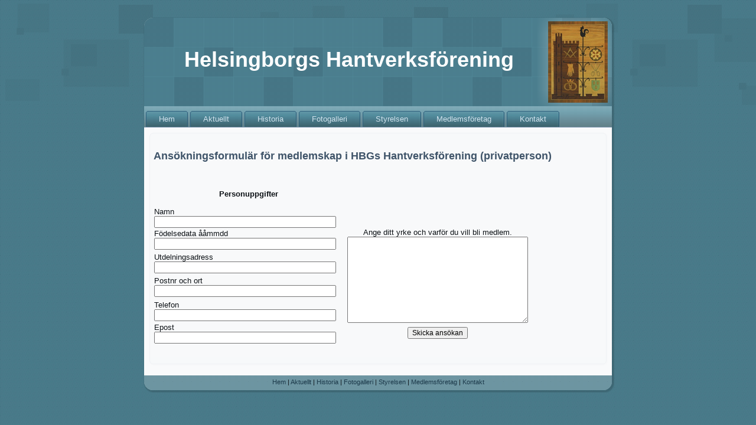

--- FILE ---
content_type: text/html; charset=UTF-8
request_url: http://hantverksforeningenhbg.se/kontakt/ansokan_privat.php
body_size: 1735
content:
<!DOCTYPE html PUBLIC "-//W3C//DTD XHTML 1.0 Transitional//EN" "http://www.w3.org/TR/xhtml1/DTD/xhtml1-transitional.dtd">
<html xmlns="http://www.w3.org/1999/xhtml" dir="ltr" lang="sv-se" xml:lang="sv-se">

<!-- #BeginTemplate "../master.dwt" -->

<head>
    <!--
    Created by Qrius
    Base template (without user's data) checked by http://validator.w3.org : "This page is valid XHTML 1.0 Transitional"
    -->
     <meta http-equiv="Content-Type" content="text/html; charset=utf-8"/>
<!-- #BeginEditable "doctitle" -->
<title>Helsingborgs Hantverksförening - Ansökan</title>
<!-- #EndEditable -->
    <link rel="stylesheet" href="../styles/style.css" type="text/css" media="screen" />
    <!--[if IE 6]>
	<link rel="stylesheet" href="../styles/style.ie6.css" type="text/css" media="screen" /><![endif]-->
    <!--[if IE 7]>
	<link rel="stylesheet" href="../styles/style.ie7.css" type="text/css" media="screen" /><![endif]-->
	<link rel="stylesheet" href="../styles/MyCss.css" type="text/css" media="screen" />
   <!--  <script type="text/javascript" src="art_jquery.js"></script>-->
   <!-- <script type="text/javascript" src="art_script.js"></script> -->
   <style type="text/css">

.tsk-post .layout-item-0 { padding-right: 3px;padding-left: 3px; }
   .ie7 .tsk-post .tsk-layout-cell {border:none !important; padding:0 !important; }
   .ie6 .tsk-post .tsk-layout-cell {border:none !important; padding:0 !important; }
   </style>

</head>
<body>
<div id="tsk-page-background-glare-wrapper">
    <div id="tsk-page-background-glare"></div>
</div>
<div id="tsk-main">
    <div class="cleared reset-box"></div>
    <div class="tsk-box tsk-sheet">
        <div class="tsk-box-body tsk-sheet-body">
            <div class="tsk-header">
                <div class="tsk-headerobject"></div>
                        <div class="tsk-logo">
                                                 <h1 class="tsk-logo-name">
												 <a href="../default.htm">
												 Helsingborgs Hantverksförening</a></h1>
                                                                        </div>
                
            </div>
            <div class="cleared reset-box"></div>
<div class="tsk-bar tsk-nav">
<div class="tsk-nav-outer">
	<ul class="tsk-hmenu">
		<li>
			<a href="../default.htm" class="active">Hem</a>
		</li>	
		<li>
			<a href="../aktuellt/default.htm">Aktuellt</a>
		</li>	
		<li>
			<a href="../om/default.htm">Historia</a>
		</li>	
		<li>
			<a href="../fotogalleri/default.htm">Fotogalleri</a>
		</li>	
		<li>
			<a href="../styrelsen/default.htm">Styrelsen</a>
		</li>	
		<li>
			<a href="../medlem/default.htm">Medlemsföretag</a>
		</li>	
		<li>
			<a href="default.htm">Kontakt</a>
		</li>	
	</ul>
</div>
</div>
<div class="cleared reset-box"></div>
<div class="tsk-layout-wrapper">
                <div class="tsk-content-layout">
                    <div class="tsk-content-layout-row">
                        <div class="tsk-layout-cell tsk-content">
<div class="tsk-box tsk-post">
    <div class="tsk-box-body tsk-post-body">
<div class="tsk-post-inner tsk-article">
                                                <div class="tsk-postcontent">
<div class="tsk-content-layout">
    <div class="tsk-content-layout-row">
    <div class="tsk-layout-cell layout-item-0" style="width: 100%;">
<!-- #BeginEditable "PageEditableContent" -->
<br />
		<h3>Ansökningsformulär för medlemskap i HBGs Hantverksförening 
		(privatperson)</h3>
		<br />
		<br />
﻿<form method="post" action="ansokan_privat.php">
	<table cellpadding="0" cellspacing="0" style="width: 640px;">
		<tr>
			<td style="width: 320px; text-align: center;"><strong>
			Personuppgifter</strong></td>
			<td style="width: 320px; text-align: center;">&nbsp;</td>
		</tr>
		<tr>
			<td style="width: 320px; "></td>
			<td style="width: 320px; ">&nbsp;</td>
		</tr>
		<tr>
			<td style="width: 320px;">Namn<br />
			<input name="f_c_companyname" style="width: 300px" type="text" value="" /></td>
			<td style="width: 320px;">&nbsp;</td>
		</tr>
		<tr>
			<td style="width: 320px;">Födelsedata ååmmdd<br />
			<input name="f_c_orgnr" style="width: 300px" type="text" value="" /></td>
			
			<td style="width: 320px; text-align:center" rowspan="4">Ange ditt yrke och varför du vill bli medlem.<br />
			<textarea name="f_c_other" style="width: 300px; height: 140px" cols="20"></textarea></td>
		</tr>
		<tr>
			<td style="width: 320px; ">Utdelningsadress<br />
			<input name="f_c_address" style="width: 300px" type="text" value="" /></td>
		</tr>
		<tr>
			<td style="width: 320px">Postnr och ort<br />
			<input name="f_c_postalcode_city" style="width: 300px" type="text" value="" /></td>
		</tr>
		<tr>
			<td style="width: 320px">Telefon<br />
			<input name="f_c_phone" style="width: 300px" type="text" value="" /></td>
		</tr>
		<tr>
			<td style="width: 320px">Epost<br />
			<input name="f_c_email" style="width: 300px" type="text" value="" /></td>
			<td style="width: 320px; text-align:center">
			<input name="CmdSubmitC" type="submit" value="Skicka ansökan" /></td>
		</tr>
		<tr>
			<td style="width: 320px">&nbsp;</td>
			<td style="width: 320px">&nbsp;</td>
		</tr>
		</table>
  </form><br />
		<!-- #EndEditable -->
    </div>
    </div>
</div>

                </div>
                <div class="cleared"></div>
                </div>

		<div class="cleared"></div>
    </div>
</div>

                          <div class="cleared"></div>
                        </div>
                    </div>
                </div>
            </div>
            <div class="cleared"></div>
            <div class="tsk-footer">
                <div class="tsk-footer-body">
                            <div class="tsk-footer-text">
 		<p><a href="../default.htm">Hem</a> | <a href="../aktuellt/default.htm">
		Aktuellt</a> | <a href="../om/default.htm">Historia</a> |
		<a href="../fotogalleri/default.htm">Fotogalleri</a> |
		<a href="../styrelsen/default.htm">Styrelsen</a> |
		<a href="../medlem/default.htm">Medlemsföretag</a> |
		<a href="default.htm">Kontakt</a></p>

                                                            </div>
                    <div class="cleared"></div>
                </div>
            </div>
    		<div class="cleared"></div>
        </div>
    </div>
    <div class="cleared"></div>
    <p class="tsk-page-footer"><span lang="sv">&nbsp;</span></p>
    <div class="cleared"></div>
</div>

</body>
<!-- #EndTemplate -->
</html>


--- FILE ---
content_type: text/css
request_url: http://hantverksforeningenhbg.se/styles/style.css
body_size: 5215
content:
/* begin Page */
/* Created by Artisteer v3.1.0.46558 */

#tsk-main, table
{
   font-family: Arial, Helvetica, Sans-Serif;
   font-style: normal;
   font-weight: normal;
   font-size: 13px;
}

h1, h2, h3, h4, h5, h6, p, a, ul, ol, li
{
   margin: 0;
   padding: 0;
}

.tsk-postcontent,
.tsk-postheadericons,
.tsk-postfootericons,
.tsk-blockcontent-body,
ul.tsk-vmenu a 
{
   text-align: left;
}

.tsk-postcontent,
.tsk-postcontent li,
.tsk-postcontent table,
.tsk-postcontent a,
.tsk-postcontent a:link,
.tsk-postcontent a:visited,
.tsk-postcontent a.visited,
.tsk-postcontent a:hover,
.tsk-postcontent a.hovered
{
   font-family: Arial, Helvetica, Sans-Serif;
}

.tsk-postcontent p
{
   margin: 12px 0;
}

.tsk-postcontent h1, .tsk-postcontent h1 a, .tsk-postcontent h1 a:link, .tsk-postcontent h1 a:visited, .tsk-postcontent h1 a:hover,
.tsk-postcontent h2, .tsk-postcontent h2 a, .tsk-postcontent h2 a:link, .tsk-postcontent h2 a:visited, .tsk-postcontent h2 a:hover,
.tsk-postcontent h3, .tsk-postcontent h3 a, .tsk-postcontent h3 a:link, .tsk-postcontent h3 a:visited, .tsk-postcontent h3 a:hover,
.tsk-postcontent h4, .tsk-postcontent h4 a, .tsk-postcontent h4 a:link, .tsk-postcontent h4 a:visited, .tsk-postcontent h4 a:hover,
.tsk-postcontent h5, .tsk-postcontent h5 a, .tsk-postcontent h5 a:link, .tsk-postcontent h5 a:visited, .tsk-postcontent h5 a:hover,
.tsk-postcontent h6, .tsk-postcontent h6 a, .tsk-postcontent h6 a:link, .tsk-postcontent h6 a:visited, .tsk-postcontent h6 a:hover,
.tsk-blockheader .t, .tsk-blockheader .t a, .tsk-blockheader .t a:link, .tsk-blockheader .t a:visited, .tsk-blockheader .t a:hover,
.tsk-vmenublockheader .t, .tsk-vmenublockheader .t a, .tsk-vmenublockheader .t a:link, .tsk-vmenublockheader .t a:visited, .tsk-vmenublockheader .t a:hover,
.tsk-logo-name, .tsk-logo-name a, .tsk-logo-name a:link, .tsk-logo-name a:visited, .tsk-logo-name a:hover,
.tsk-logo-text, .tsk-logo-text a, .tsk-logo-text a:link, .tsk-logo-text a:visited, .tsk-logo-text a:hover,
.tsk-postheader, .tsk-postheader a, .tsk-postheader a:link, .tsk-postheader a:visited, .tsk-postheader a:hover
{
   font-family: Arial, Helvetica, Sans-Serif;
   font-style: normal;
   font-weight: bold;
   font-size: 22px;
   text-decoration: none;
}

.tsk-postcontent a
{
   text-decoration: none;
   color: #2D5E7B;
}

.tsk-postcontent a:link
{
   text-decoration: none;
   color: #2D5E7B;
}

.tsk-postcontent a:visited, .tsk-postcontent a.visited
{
   color: #56738F;
}

.tsk-postcontent  a:hover, .tsk-postcontent a.hover
{
   text-decoration: underline;
   color: #3E81A8;
}

.tsk-postcontent h1
{
   color: #2D5E7B;
   margin: 10px 0 0;
   font-size: 26px;
}

.tsk-blockcontent h1
{
   margin: 10px 0 0;
   font-size: 26px;
}

.tsk-postcontent h1 a, .tsk-postcontent h1 a:link, .tsk-postcontent h1 a:hover, .tsk-postcontent h1 a:visited, .tsk-blockcontent h1 a, .tsk-blockcontent h1 a:link, .tsk-blockcontent h1 a:hover, .tsk-blockcontent h1 a:visited 
{
   font-size: 26px;
}

.tsk-postcontent h2
{
   color: #3E81A8;
   margin: 10px 0 0;
}

.tsk-blockcontent h2
{
   margin: 10px 0 0;
}

.tsk-postcontent h3
{
   color: #3F5469;
   margin: 10px 0 0;
   font-size: 18px;
}

.tsk-blockcontent h3
{
   margin: 10px 0 0;
   font-size: 18px;
}

.tsk-postcontent h3 a, .tsk-postcontent h3 a:link, .tsk-postcontent h3 a:hover, .tsk-postcontent h3 a:visited, .tsk-blockcontent h3 a, .tsk-blockcontent h3 a:link, .tsk-blockcontent h3 a:hover, .tsk-blockcontent h3 a:visited 
{
   font-size: 18px;
}

.tsk-postcontent h4
{
   color: #3B4F63;
   margin: 10px 0 0;
   font-size: 16px;
}

.tsk-blockcontent h4
{
   margin: 10px 0 0;
   font-size: 16px;
}

.tsk-postcontent h4 a, .tsk-postcontent h4 a:link, .tsk-postcontent h4 a:hover, .tsk-postcontent h4 a:visited, .tsk-blockcontent h4 a, .tsk-blockcontent h4 a:link, .tsk-blockcontent h4 a:hover, .tsk-blockcontent h4 a:visited 
{
   font-size: 16px;
}

.tsk-postcontent h5
{
   color: #3B4F63;
   margin: 10px 0 0;
   font-size: 14px;
}

.tsk-blockcontent h5
{
   margin: 10px 0 0;
   font-size: 14px;
}

.tsk-postcontent h5 a, .tsk-postcontent h5 a:link, .tsk-postcontent h5 a:hover, .tsk-postcontent h5 a:visited, .tsk-blockcontent h5 a, .tsk-blockcontent h5 a:link, .tsk-blockcontent h5 a:hover, .tsk-blockcontent h5 a:visited 
{
   font-size: 14px;
}

.tsk-postcontent h6
{
   color: #56738F;
   margin: 10px 0 0;
   font-size: 13px;
}

.tsk-blockcontent h6
{
   margin: 10px 0 0;
   font-size: 13px;
}

.tsk-postcontent h6 a, .tsk-postcontent h6 a:link, .tsk-postcontent h6 a:hover, .tsk-postcontent h6 a:visited, .tsk-blockcontent h6 a, .tsk-blockcontent h6 a:link, .tsk-blockcontent h6 a:hover, .tsk-blockcontent h6 a:visited 
{
   font-size: 13px;
}

ul
{
   list-style-type: none;
}

ol
{
   list-style-position: inside;
}

html, body
{
   height:100%;
}

#tsk-main
{
   position: relative;
   z-index: 0;
   width: 100%;
   min-height: 100%;
   left: 0;
   top: 0;
   cursor:default;
   overflow:hidden;
}

#tsk-page-background-glare-wrapper {
   position: fixed;
   width:100%;
}

#tsk-page-background-glare
{
   position: relative;
   top: 0;
   max-width:3500px;
   min-width: 800px;
   height:181px;
   left: 0;
   margin-right: auto;
   background-image: url('images/page_gl.png');
   background-repeat: no-repeat;
   background-position: left top;
}

body
{
   padding: 0;
   margin:0;
   min-width: 800px;
   color: #0D1216;
   background-color: #518694;
   background-image: url('images/Bottom_texture.jpg');
   background-repeat: repeat;
   background-attachment: fixed;
   background-position: top left;
}

.cleared
{
   display:block;
   clear: both;
   float: none;
   margin: 0;
   padding: 0;
   border: none;
   font-size: 0;
   height:0;
   overflow:hidden;
}

.reset-box
{
   overflow:hidden;
   display:table;
}

form
{
   padding: 0 !important;
   margin: 0 !important;
}

table.position
{
   position: relative;
   width: 100%;
   table-layout: fixed;
}

/* Start Box */
.tsk-box, .tsk-box-body {
   margin:0 auto;
   position:relative;
}
.tsk-box:before, .tsk-box:after, .tsk-box-body:before, .tsk-box-body:after {
   position:absolute;
   top:0;
   bottom:0;
   content:' ';
   background-repeat: no-repeat;
   line-height:0;
}
.tsk-box:before,.tsk-box-body:before{
   left:0;
}
.tsk-box:after,.tsk-box-body:after{
   right:0;
}
.tsk-box:before {
   overflow:hidden;
   background-position: bottom left;
   direction: ltr;
   z-index:-3;
}
.tsk-box:after {
   background-position: bottom right;
   z-index:-3;
}
.tsk-box-body:before, .tsk-box-body:after {
   background-repeat:repeat-y;
}
.tsk-box-body:before {
   background-position: top left;
   z-index:-3;
}
.tsk-box-body:after {
   background-position: top right;
   z-index:-3;
}

.tsk-box .tsk-box:before, .tsk-box .tsk-box:after, .tsk-box-body .tsk-box-body:before, .tsk-box-body .tsk-box-body:after {
   z-index:-2;
}
.tsk-box .tsk-box .tsk-box:before, .tsk-box .tsk-box .tsk-box:after, .tsk-box-body .tsk-box-body .tsk-box-body:before, .tsk-box-body .tsk-box-body .tsk-box-body:after {
   z-index:-1;
}
/* End Box */

/* Start Bar */
.tsk-bar {
   position:relative;
}
.tsk-bar:before, .tsk-bar:after {
   position:absolute;
   top:0;
   bottom:0;
   content:' ';
   background-repeat:repeat;
   z-index:-1;
}
.tsk-bar:before {
   left:0;
   background-position: top left;
}
.tsk-bar:after {
   right:0;
   background-position: top right;
}
/* End Bar */

li h1, .tsk-postcontent li h1, .tsk-blockcontent-body li h1 
{
   margin:1px;
} 
li h2, .tsk-postcontent li h2, .tsk-blockcontent-body li h2 
{
   margin:1px;
} 
li h3, .tsk-postcontent li h3, .tsk-blockcontent-body li h3 
{
   margin:1px;
} 
li h4, .tsk-postcontent li h4, .tsk-blockcontent-body li h4 
{
   margin:1px;
} 
li h5, .tsk-postcontent li h5, .tsk-blockcontent-body li h5 
{
   margin:1px;
} 
li h6, .tsk-postcontent li h6, .tsk-blockcontent-body li h6 
{
   margin:1px;
} 
li p, .tsk-postcontent li p, .tsk-blockcontent-body li p 
{
   margin:1px;
}

/* end Page */

/* begin Box, Sheet */
.tsk-sheet
{
   max-width:800px;
   margin-top: 26px;
   margin-bottom: -4px;
   cursor:auto;
   width: 800px;
}
.tsk-sheet-body 
{
   padding:4px;
   min-width:54px;
   min-height:54px;
   padding-top:4px;
   padding-bottom:4px;
}
.tsk-sheet:before, .tsk-sheet:after 
{
   content: url('images/sheet_t.png');
   font-size: 0;
   background-image: url('images/sheet_b.png');
}
.tsk-sheet:after{
   clip:rect(auto, auto, auto, 769px);
}
.tsk-sheet:before,.tsk-sheet-body:before{
   right:31px;
}
.tsk-sheet-body:after{
   width: 31px;
   top:31px;
   bottom:31px;
   background-image:url('images/sheet.png');
}
.tsk-sheet-body:before{
   top:31px;
   bottom:31px;
   background-image:url('images/sheet.png');
}

/* end Box, Sheet */

/* begin Header */
div.tsk-header
{
   margin: 0 auto;
   position: relative;
   width:100%;
   height: 150px;
   margin-top: 0;
   margin-bottom: 0;
}

.tsk-header:before
{
   position: absolute;
   display:block;
   content:' ';
   z-index:-2;
   top: 0;
   width:100%;
   height: 150px;
   background-image: url('images/header.png');
   background-repeat: no-repeat;
   background-position:top center;
}

/* end Header */

/* begin HeaderObject */
div.tsk-headerobject
{
   display: block;
   left: 99%;
   margin-left: -120px;
   position: absolute;
   top: 0;
   width: 141px;
   height: 150px;
   background-image: url('images/header-object.png');
}
/* end HeaderObject */

/* begin Logo */
div.tsk-logo
{
   display: block;
   position: absolute;
   top: 50px;
   left: 50%;
   margin-left: -392px;
   width: 685px;
}

.tsk-logo-name
{
   display: block;
   text-align: center;
   font-size: 36px;
   padding: 0;
   margin: 0;
   color: #FFFFFF !important;
}
.tsk-logo-name a, 
.tsk-logo-name a:link, 
.tsk-logo-name a:visited, 
.tsk-logo-name a:hover
{
   font-size: 36px;
   padding: 0;
   margin: 0;
   color: #FFFFFF !important;
}


#headline, #slogan 
{
   display: block;
   min-width: 150px;
   text-align: center;
}
/* end Logo */

/* begin Menu */
/* menu structure */

ul.tsk-hmenu a, ul.tsk-hmenu a:link, ul.tsk-hmenu a:visited, ul.tsk-hmenu a:hover 
{
   outline: none;
   position: relative;
   z-index: 11;
}

ul.tsk-hmenu, ul.tsk-hmenu ul
{
   display: block;
   margin: 0;
   padding: 0;
   border: 0;
   list-style-type: none;
}

ul.tsk-hmenu li
{
   margin: 0;
   padding: 0;
   border: 0;
   display: block;
   float: left;
   position: relative;
   z-index: 5;
   background: none;
}

ul.tsk-hmenu li:hover{
   z-index: 10000;
   white-space: normal;
}
ul.tsk-hmenu li li{
   float: none;
   width: auto;
}
ul.tsk-hmenu li:hover>ul {
   visibility: visible;
   top: 100%;
}
ul.tsk-hmenu li li:hover>ul {
   top: 0;
   left: 100%;
}
ul.tsk-hmenu:after, ul.tsk-hmenu ul:after
{
   content: ".";
   height: 0;
   display: block;
   visibility: hidden;
   overflow: hidden;
   clear: both;
}
ul.tsk-hmenu, ul.tsk-hmenu ul {
   min-height: 0;
}

ul.tsk-hmenu ul
{
   visibility: hidden;
   position: absolute;
   z-index: 10;
   left: 0;
   top: 0;
   background-image: url('images/spacer.gif');
   padding: 10px 30px 30px 30px;
   margin: -10px 0 0 -30px;
}

ul.tsk-hmenu ul.tsk-hmenu-left-to-right {
   right: auto;
   left: 0;
   margin: -10px 0 0 -30px;
}
ul.tsk-hmenu ul.tsk-hmenu-right-to-left {
   left: auto;
   right: 0;
   margin: -10px -30px 0 0;
}

ul.tsk-hmenu ul ul
{
   padding: 30px 30px 30px 10px;
   margin: -30px 0 0 -10px;
   margin-left: -11px;
   z-index: -1;
}

ul.tsk-hmenu ul ul.tsk-hmenu-left-to-right
{
   right: auto;
   left: 0;
   padding: 30px 30px 30px 10px;
   margin: -30px 0 0 -10px;
   margin-left: -11px;
}

ul.tsk-hmenu ul ul.tsk-hmenu-right-to-left
{
   left: auto;
   right: 0;
   padding: 30px 10px 30px 30px;
   margin: -30px -10px 0 0;
   margin-right: -11px;
}

ul.tsk-hmenu li li:hover>ul.tsk-hmenu-left-to-right {
   right: auto;
   left: 100%;
}
ul.tsk-hmenu li li:hover>ul.tsk-hmenu-right-to-left {
   left: auto;
   right: 100%;
}

ul.tsk-hmenu{
   position:relative;
   padding: 8px 3px 0 3px;
   float: left;
}

/* end menu structure */

/* menu bar */

.tsk-nav
{
   margin:0 auto;
   min-height: 36px;
   z-index: 100;
   margin-top: 0;
   margin-bottom: 0;
}

.tsk-nav:before, .tsk-nav:after{
   background-image: url('images/nav.png');
}
.tsk-nav:before{
   right: 15px;
}
.tsk-nav:after{
   width: 15px;
}
/* end menu bar */
.tsk-nav-outer{
   position:absolute;
   width:100%;
}

/* end Menu */

/* begin MenuItem */
ul.tsk-hmenu>li>a
{
   position: relative;
   display: block;
   height: 28px;
   cursor: pointer;
   text-decoration: none;
   color: #D2E4EE;
   padding: 0 22px;
   line-height: 28px;
   text-align: center;
}

ul.tsk-hmenu>li>a:before, ul.tsk-hmenu>li>a:after
{
   position: absolute;
   display: block;
   content:' ';
   top: 0;
   bottom:0;
   z-index: -1;
   background-image: url('images/menuitem.png');
}

ul.tsk-hmenu>li>a:before
{
   left: 0;
   right: 3px;
   background-position: top left;
}

ul.tsk-hmenu>li>a:after
{
   width: 3px;
   right: 0;
   background-position: top right;
}

.tsk-hmenu a, .tsk-hmenu a:link, .tsk-hmenu a:visited, .tsk-hmenu a:hover
{
   text-align: left;
   text-decoration: none;
}

ul.tsk-hmenu>li>a:hover:before, ul.tsk-hmenu>li:hover>a:before {
   background-position: center left;
}
ul.tsk-hmenu>li>a:hover:after, ul.tsk-hmenu>li:hover>a:after {
   background-position: center right;
}
ul.tsk-hmenu>li>a:hover, ul.tsk-hmenu>li:hover>a{
   color: #D9E0E8;
}

/* end MenuItem */

/* begin MenuSeparator */

ul.tsk-hmenu>li {
   margin-left:4px;
}
ul.tsk-hmenu>li:first-child {
   margin-left:0;
}

/* end MenuSeparator */

/* begin MenuSubItem */
.tsk-hmenu ul a
{
   display: block;
   white-space: nowrap;
   height: 24px;
   background-image: url('images/subitem.png');
   background-position: left top;
   background-repeat: repeat-x;
   border-width: 1px;
   border-style: solid;
   border-top-width: 0;
   border-color: #99ADC2;
   min-width: 7em;
   text-align: left;
   text-decoration: none;
   line-height: 24px;
   color: #D2E4EE;
   margin:0;
   padding: 0 8px;
}

.tsk-hmenu ul>li:first-child>a
{
   border-top-width: 1px;
}

.tsk-hmenu ul a:link, .tsk-hmenu ul a:visited, .tsk-hmenu ul a:hover, .tsk-hmenu ul a:active
{
   text-align: left;
   text-decoration: none;
   line-height: 24px;
   color: #D2E4EE;
   margin:0;
   padding: 0 8px;
}

.tsk-hmenu ul li a:hover
{
   color: #000000;
   background-position: left bottom;
   border-color: #A76801;
   border-top-width: 1px !important;
}

.tsk-hmenu ul li a.tsk-hmenu-before-hovered
{
   border-bottom-width: 0 !important;
}

.tsk-hmenu ul li:hover>a
{
   color: #000000;
   background-position: left bottom;
   border-color: #A76801;
   border-top-width: 1px !important;
}

/* end MenuSubItem */

/* begin Layout */
.tsk-layout-wrapper
{
   position:relative;
   margin:0 auto 0 auto;
}

.tsk-content-layout
{
   display: table;
   width:100%;
   table-layout: fixed;
   border-collapse: collapse;
}

.tsk-content-layout-row {
   display: table-row;
}

.tsk-layout-cell
{
   display: table-cell;
   vertical-align: top;
}
/* end Layout */

/* begin Box, Block */
.tsk-block
{
   max-width:792px;
   margin: 7px;
}
.tsk-block-body 
{
   padding:0;
}

div.tsk-block img
{
   /* WARNING do NOT collapse this to 'border' - inheritance! */
  border-width: 0;
   margin: 7px;
}

/* end Box, Block */

/* begin BlockHeader */
.tsk-blockheader {
   margin-bottom: 0;
   min-height: 38px;
   line-height:38px;
}

.tsk-blockheader .t
{
   min-height: 38px;
   line-height:38px;
   color: #000000;
   font-size: 14px;
   margin:0;
   padding: 0 5px 0 5px;
   white-space: nowrap;
}

.tsk-blockheader .t a,
.tsk-blockheader .t a:link,
.tsk-blockheader .t a:visited, 
.tsk-blockheader .t a:hover
{
   color: #000000;
   font-size: 14px;
}

/* end BlockHeader */

/* begin Box, BlockContent */
.tsk-blockcontent
{
   max-width:792px;
}
.tsk-blockcontent-body 
{
   padding:7px;
   color: #2E3D4C;
   font-family: Arial, Helvetica, Sans-Serif;
   font-size: 12px;
}
.tsk-blockcontent-body table,
.tsk-blockcontent-body li, 
.tsk-blockcontent-body a,
.tsk-blockcontent-body a:link,
.tsk-blockcontent-body a:visited,
.tsk-blockcontent-body a:hover
{
   color: #2E3D4C;
   font-family: Arial, Helvetica, Sans-Serif;
   font-size: 12px;
}

.tsk-blockcontent-body p
{
   margin: 12px 0;
}

.tsk-blockcontent-body a, .tsk-blockcontent-body a:link
{
   color: #2F617F;
   text-decoration: underline;
}

.tsk-blockcontent-body a:visited, .tsk-blockcontent-body a.visited
{
   color: #7691AD;
   text-decoration: none;
}

.tsk-blockcontent-body a:hover, .tsk-blockcontent-body a.hover
{
   color: #3E81A8;
   text-decoration: none;
}

.tsk-blockcontent-body ul li
{
   font-size: 13px;
   line-height: 125%;
   color: #3D5266;
   margin: 5px 0 0 10px;
   padding: 0 0 0 17px;
   background-image: url('images/blockcontentbullets.png');
   background-repeat: no-repeat;
   background-position: top left;
}
/* end Box, BlockContent */

/* begin Button */
span.tsk-button-wrapper>a.tsk-button,
span.tsk-button-wrapper>a.tsk-button:link,
span.tsk-button-wrapper>input.tsk-button,
span.tsk-button-wrapper>button.tsk-button
{
   text-decoration: none;
   font-family: Arial, Helvetica, Sans-Serif;
   font-style: normal;
   font-weight: normal;
   font-size: 12px;
   position:relative;
   top:0;
   display: inline-block;
   vertical-align: middle;
   white-space: nowrap;
   text-align: center;
   color: #132834 !important;
   width: auto;
   outline: none;
   border: none;
   background: none;
   line-height: 27px;
   height: 27px;
   margin: 0 !important;
   padding: 0 15px !important;
   overflow: visible;
   cursor: pointer;
   text-indent: 0;
}

.tsk-button img, span.tsk-button-wrapper img
{
   margin: 0;
   vertical-align: middle;
}

span.tsk-button-wrapper
{
   vertical-align: middle;
   display: inline-block;
   position: relative;
   height: 27px;
   overflow: hidden;
   white-space: nowrap;
   text-indent: 0;
   width: auto;
   max-width:792px;
   margin: 0;
   padding: 0;
   z-index: 0;
}

.firefox2 span.tsk-button-wrapper
{
   display: block;
   float: left;
}

input, select, textarea
{
   vertical-align: middle;
   font-family: Arial, Helvetica, Sans-Serif;
   font-style: normal;
   font-weight: normal;
   font-size: 12px;
}

div.tsk-block select 
{
   width:96%;
}

span.tsk-button-wrapper.hover>.tsk-button, span.tsk-button-wrapper.hover>a.tsk-button:link
{
   color: #382300 !important;
   text-decoration: none !important;
}

span.tsk-button-wrapper.active>.tsk-button, span.tsk-button-wrapper.active>a.tsk-button:link
{
   color: #151C23 !important;
}

span.tsk-button-wrapper>span.tsk-button-l, span.tsk-button-wrapper>span.tsk-button-r
{
   display: block;
   position: absolute;
   top: 0;
   bottom: 0;
   margin: 0;
   padding: 0;
   background-image: url('images/button.png');
   background-repeat: no-repeat;
}

span.tsk-button-wrapper>span.tsk-button-l
{
   left: 0;
   right: 4px;
   background-position: top left;
}

span.tsk-button-wrapper>span.tsk-button-r
{
   width: 4px;
   right: 0;
   background-position: top right;
}

span.tsk-button-wrapper.hover>span.tsk-button-l
{
   background-position: center left;
}

span.tsk-button-wrapper.hover>span.tsk-button-r
{
   background-position: center right;
}

span.tsk-button-wrapper.active>span.tsk-button-l
{
   background-position: bottom left;
}

span.tsk-button-wrapper.active>span.tsk-button-r
{
   background-position: bottom right;
}

span.tsk-button-wrapper input
{
   float: none !important;
}
/* end Button */

/* begin Box, Post */
.tsk-post
{
   max-width:792px;
   margin: 7px;
}
.tsk-post-body 
{
   padding:6px;
   min-width:18px;
   min-height:18px;
}
.tsk-post:before, .tsk-post:after 
{
   content: url('images/post_t.png');
   font-size: 0;
   background-image: url('images/post_b.png');
}
.tsk-post:after{
   clip:rect(auto, auto, auto, 777px);
}
.tsk-post:before,.tsk-post-body:before{
   right:15px;
}
.tsk-post-body:after{
   width: 15px;
   top:15px;
   bottom:15px;
   background-image:url('images/post.png');
}
.tsk-post-body:before{
   top:15px;
   bottom:15px;
   background-image:url('images/post.png');
}

a img
{
   border: 0;
}

.tsk-article img, img.tsk-article, .tsk-block img, .tsk-footer img
{
   border-color: #B2C2D1;
   border-style: solid;
   border-width: 0px;
   margin: 0px 0px 0px 0px;
}

.tsk-metadata-icons img
{
   border: none;
   vertical-align: middle;
   margin: 2px;
}

.tsk-article table, table.tsk-article
{
   border-collapse: collapse;
   margin: 1px;
}

.tsk-post .tsk-content-layout-br
{
   height: 0;
}

.tsk-article th, .tsk-article td
{

}

.tsk-article th
{
   text-align: center;
   vertical-align: middle;
   padding: 7px;
}

pre
{
   overflow: auto;
   padding: 0.1em;
}

#preview-image
{
   float: left;
   }

.preview-cms-logo
{
   border: 0;
   margin: 1em 1em 0 0;
   float: left;
}

.preview-sharepoint-logo
{
   border: 0;
   margin: 5px;
   float: left;
}
/* end Box, Post */

/* begin PostHeaderIcon */
.tsk-postheader
{
   color: #204256;
   margin: 5px 0;
   line-height: 1em;
   font-size: 20px;
}

.tsk-postheader a, 
.tsk-postheader a:link, 
.tsk-postheader a:visited,
.tsk-postheader a.visited,
.tsk-postheader a:hover,
.tsk-postheader a.hovered
{
   font-size: 20px;
}

.tsk-postheader a, .tsk-postheader a:link
{
   text-align: left;
   text-decoration: none;
   color: #275068;
}

.tsk-postheader a:visited, .tsk-postheader a.visited
{
   color: #5C7A99;
}

.tsk-postheader a:hover,  .tsk-postheader a.hovered
{
   color: #3E81A8;
}

/* end PostHeaderIcon */

/* begin PostMetadata, PostMetadataHeader */
.tsk-postmetadataheader
{
   position:relative;
   z-index:1;
   padding: 1px;
   background-image: url('images/postmetadataheader_bg.png');
}
/* end PostMetadata, PostMetadataHeader */

/* begin PostIcons, PostHeaderIcons */
.tsk-postheadericons,
.tsk-postheadericons a,
.tsk-postheadericons a:link,
.tsk-postheadericons a:visited,
.tsk-postheadericons a:hover
{
   font-family: Arial, Helvetica, Sans-Serif;
   color: #394D60;
}

.tsk-postheadericons
{
   padding: 1px;
}

.tsk-postheadericons a, .tsk-postheadericons a:link
{
   text-decoration: none;
   color: #2D5E7B;
}

.tsk-postheadericons a:visited, .tsk-postheadericons a.visited
{
   font-style: italic;
   font-weight: normal;
   color: #2D5E7B;
}

.tsk-postheadericons a:hover, .tsk-postheadericons a.hover
{
   font-style: italic;
   font-weight: normal;
   text-decoration: underline;
   color: #3D7EA4;
}

/* end PostIcons, PostHeaderIcons */

/* begin PostIcon, PostDateIcon */
span.tsk-postdateicon
{
   display:inline-block;
   line-height: 1em;
}

span.tsk-postdateicon:after
{
   content: '.';
   width: 1px;
   visibility: hidden;
   display: inline-block;
}/* end PostIcon, PostDateIcon */

/* begin PostIcon, PostAuthorIcon */
span.tsk-postauthoricon
{
   display:inline-block;
   line-height: 1em;
}

span.tsk-postauthoricon:after
{
   content: '.';
   width: 1px;
   visibility: hidden;
   display: inline-block;
}/* end PostIcon, PostAuthorIcon */

/* begin PostIcon, PostEditIcon */
span.tsk-postediticon
{
   display:inline-block;
   line-height: 1em;
}

span.tsk-postediticon:after
{
   content: '.';
   width: 1px;
   visibility: hidden;
   display: inline-block;
}/* end PostIcon, PostEditIcon */

/* begin PostBullets */
.tsk-postcontent ol, .tsk-postcontent ul
{
   margin: 1em 0 1em 2em;
   padding: 0;
}

.tsk-postcontent li
{
   font-size: 13px;
   color: #2C3B49;
   margin: 3px 0 0 -15px;
   padding: 0 0 0 17px;
}

.tsk-postcontent li ol, .tsk-post li ul
{
   margin: 0.5em 0 0.5em 2em;
   padding: 0;
}

.tsk-postcontent ol>li
{
   background: none;
   padding-left: 0;
   /* overrides overflow for "ul li" and sets the default value */
  overflow: visible;
}

.tsk-postcontent ul>li
{
   background-image: url('images/postbullets.png');
   background-repeat: no-repeat;
   background-position: top left;
   padding-left: 17px;
   /* makes "ul li" not to align behind the image if they are in the same line */
  overflow-x: visible;
   overflow-y: hidden;
}

/* end PostBullets */

/* begin PostQuote */
blockquote,
blockquote a, .tsk-postcontent blockquote a, .tsk-blockcontent blockquote a, .tsk-footer blockquote a,
blockquote a:link, .tsk-postcontent blockquote a:link, .tsk-blockcontent blockquote a:link, .tsk-footer blockquote a:link,
blockquote a:visited, .tsk-postcontent blockquote a:visited, .tsk-blockcontent blockquote a:visited, .tsk-footer blockquote a:visited,
blockquote a:hover, .tsk-postcontent blockquote a:hover, .tsk-blockcontent blockquote a:hover, .tsk-footer blockquote a:hover
{
   color: #1E1300;
   font-style: italic;
   font-weight: normal;
   text-align: left;
}

/* Override native 'p' margins*/
blockquote p,
.tsk-postcontent blockquote p,
.tsk-blockcontent blockquote p,
.tsk-footer blockquote p
{
   margin: 0;
   margin: 5px 0;
}

blockquote
{
   margin: 10px;
   padding: 12px;
   background-color: #FFE0AE;
   margin-left: 50px;
   padding-left: 49px;
   background-image: url('images/postquote.png');
   background-position: left top;
   background-repeat: no-repeat;
   /* makes block not to align behind the image if they are in the same line */
  overflow: auto;
   clear:both;
}

/* end PostQuote */

/* begin PostMetadata, PostMetadataFooter */
.tsk-postmetadatafooter
{
   position:relative;
   z-index:1;
   padding: 1px;
   background-image: url('images/postmetadatafooter_bg.png');
}
/* end PostMetadata, PostMetadataFooter */

/* begin PostIcons, PostFooterIcons */
.tsk-postfootericons,
.tsk-postfootericons a,
.tsk-postfootericons a:link,
.tsk-postfootericons a:visited,
.tsk-postfootericons a:hover
{
   font-family: Arial, Helvetica, Sans-Serif;
   color: #394D60;
}

.tsk-postfootericons
{
   padding: 1px;
}

.tsk-postfootericons a, .tsk-postfootericons a:link
{
   text-decoration: none;
   color: #2D5E7B;
}

.tsk-postfootericons a:visited, .tsk-postfootericons a.visited
{
   color: #2D5E7B;
}

.tsk-postfootericons a:hover, .tsk-postfootericons a.hover
{
   color: #3D7EA4;
}

/* end PostIcons, PostFooterIcons */

/* begin PostIcon, PostCategoryIcon */
span.tsk-postcategoryicon
{
   display:inline-block;
   line-height: 1em;
}

span.tsk-postcategoryicon:after
{
   content: '.';
   width: 1px;
   visibility: hidden;
   display: inline-block;
}/* end PostIcon, PostCategoryIcon */

/* begin PostIcon, PostTagIcon */
span.tsk-posttagicon
{
   display:inline-block;
   line-height: 1em;
}

span.tsk-posttagicon:after
{
   content: '.';
   width: 1px;
   visibility: hidden;
   display: inline-block;
}/* end PostIcon, PostTagIcon */

/* begin PostIcon, PostCommentsIcon */
span.tsk-postcommentsicon
{
   display:inline-block;
   line-height: 1em;
}

span.tsk-postcommentsicon:after
{
   content: '.';
   width: 1px;
   visibility: hidden;
   display: inline-block;
}/* end PostIcon, PostCommentsIcon */

/* begin Footer */
.tsk-footer
{
   position: relative;
   margin-top:10px;
   margin-bottom:0;
   width: 100%;
}

.tsk-footer-body
{
   position:relative;
   padding: 5px;
   color: #0D1216;
   font-size: 11px;
}

.tsk-footer-body ul li
{
   color: #1B242D;
   padding: 0 0 0 16px;
   background-image: url('images/footerbullets.png');
   background-repeat: no-repeat;
   background-position: top left;
}

.tsk-footer-body:before
{
   position: absolute;
   content:' ';
   z-index:-2;
   left:0;
   right:0;
   top:0;
   bottom:15px;
   background-image: url('images/footer.png');
   background-position:bottom left;
}

.tsk-footer:before, .tsk-footer:after 
{
   position: absolute;
   content:' ';
   z-index:-2;
   bottom:0;
   height:15px;
   background-image: url('images/footer_b.png');
}

.tsk-footer:before
{
   left:0;
   right:15px;
   background-position: bottom left;
}

.tsk-footer:after
{
   right:0;
   width:15px;
   background-position: bottom right;
}

.tsk-footer-text p
{
   padding:0;
   margin:0;
   text-align: center;
}

.tsk-footer-body a,
.tsk-footer-body a:link,
.tsk-footer-body a:visited,
.tsk-footer-body a:hover,
.tsk-footer-body td, 
.tsk-footer-body th,
.tsk-footer-body caption
{
   color: #0D1216;
   font-size: 11px;
}

.tsk-footer-text
{
   min-height: 15px;
   padding-left: 10px;
   padding-right: 10px;
   text-align: center;
}

.tsk-footer-body a,
.tsk-footer-body a:link
{
   color: #1C394A;
   text-decoration: none;
}

.tsk-footer-body a:visited
{
   color: #263340;
}

.tsk-footer-body a:hover
{
   color: #122530;
   text-decoration: underline;
}

div.tsk-footer img
{
   /* WARNING do NOT collapse this to 'border' - inheritance! */
  border-width: 1px;
   border-color: #B2C2D1;
   border-style: solid;
   margin: 10px;
}/* end Footer */

/* begin PageFooter */
.tsk-page-footer, 
.tsk-page-footer a,
.tsk-page-footer a:link,
.tsk-page-footer a:visited,
.tsk-page-footer a:hover
{
   font-family: Arial;
   font-size: 10px;
   letter-spacing: normal;
   word-spacing: normal;
   font-style: normal;
   font-weight: normal;
   text-decoration: underline;
   color: #BCD7E6;
}

.tsk-page-footer
{
   position: relative;
   z-index: 10;
   padding: 1em;
   text-align: center;
   text-decoration: none;
   color: #B2C2D1;
}
/* end PageFooter */




--- FILE ---
content_type: text/css
request_url: http://hantverksforeningenhbg.se/styles/MyCss.css
body_size: 554
content:
.HeadImageTD {
	width: 70px;
}
.HeadTextTD {
	width: 100%;
	font-family: Verdana, Geneva, Tahoma, sans-serif;
	font-size: 22px;
	font-style: normal;
	font-weight: bold;
	color: #FFFFFF;
	text-align: center;
}
.divPageContent {
	padding: 10px;
}
.HeadTable {
	padding: 2px;
	width: 100%;
}
.ContentTDLeft {
	padding: 10px;
	margin: 10px;
	width: 65%;
	vertical-align: top;
	text-align: left;
}
.ContentTDRight {
	padding: 10px;
	margin: 10px;
	width: 33%;
	vertical-align: top;
	text-align: left;
}
.ContentTable {
	border-spacing: 7px;
	width: 98%;
}
.ContentTDMiddleSpace {
	border-width: 1px;
	border-color: #515151;
	width: 2%;
	border-left-style: dotted;
}
.TextCenter {
	text-align: center;
}
.OmContentTable {
	border-spacing: 7px;
	width: 98%;
}
.OmContentTDLeft {
	padding: 10px;
	margin: 10px;
	width: 49%;
	vertical-align: top;
	text-align: left;
}
.OmContentTDRight {
	padding: 10px;
	margin: 10px;
	width: 46%;
	vertical-align: top;
	text-align: left;
}
.OmContentTDMiddleSpace {
	border-width: 1px;
	border-color: #515151;
	width: 2%;
	border-left-style: dotted;
}
.FotoContentTable {
	border-spacing: 0px;
	width: 98%;
}
.FotoContentTDLeft {
	width: 86%;
	vertical-align: top;
	text-align: left;
}
.FotoContentTDRight {
	width: 10%;
	vertical-align: top;
	text-align: center;
}
.FotoContentTDMiddleSpace {
	border-width: 1px;
	border-color: #515151;
	width: 2%;
	border-left-style: dotted;
}
.StyrelseContentTable {
	border-spacing: 0px;
	width: 98%;
}
.StyrelseContentTDLeft {
	width: 48%;
	vertical-align: top;
	text-align: left;
}
.StyrelseContentTDRight {
	width: 49%;
	vertical-align: top;
	text-align: left;
}
.StyrelseContentTDMiddleSpace {
	width: 1%;
}
.FotoStyrelseContentTable {
	border-width: 1px;
	border-color: #000000;
	width: 100%;
	border-bottom-style: dotted;
}
.FotoStyrelseContentTDLeft {
	padding: 4px;
	margin: 4px;
	width: 100px;
	vertical-align: top;
	text-align: left;
}
.FotoStyrelseContentTDRight {
	padding: 4px;
	margin: 4px;
	width: 100%;
	vertical-align: middle;
	text-align: left;
}
.KontaktContentTable {
	border-spacing: 7px;
	width: 98%;
}
.KontaktContentTDLeft {
	width: 44%;
	vertical-align: top;
	text-align: left;
}
.KontaktContentTDRight {
	width: 45%;
	vertical-align: top;
	text-align: left;
}
.KontaktContentTDMiddleSpace {
	border-width: 1px;
	border-color: #515151;
	width: 2%;
	border-left-style: dotted;
}



.ForetagContentTable {
	border-spacing: 4px;
	width: 98%;
}
.ForetagContentTDLeft {
	padding: 5px;
	margin: 5px;
	border-color: #515151;
	width: 46%;
	vertical-align: top;
	text-align: left;
	border-bottom-style: dotted;
	border-bottom-width: 1px;
}
.ForetagContentTDRight {
	padding: 5px;
	margin: 5px;
	border-color: #515151;
	width: 46%;
	vertical-align: top;
	text-align: left;
	border-bottom-style: dotted;
	border-bottom-width: 1px;
}
.ForetagContentTDMiddleSpace {
	border-width: 0px;
	width: 2%;
}
